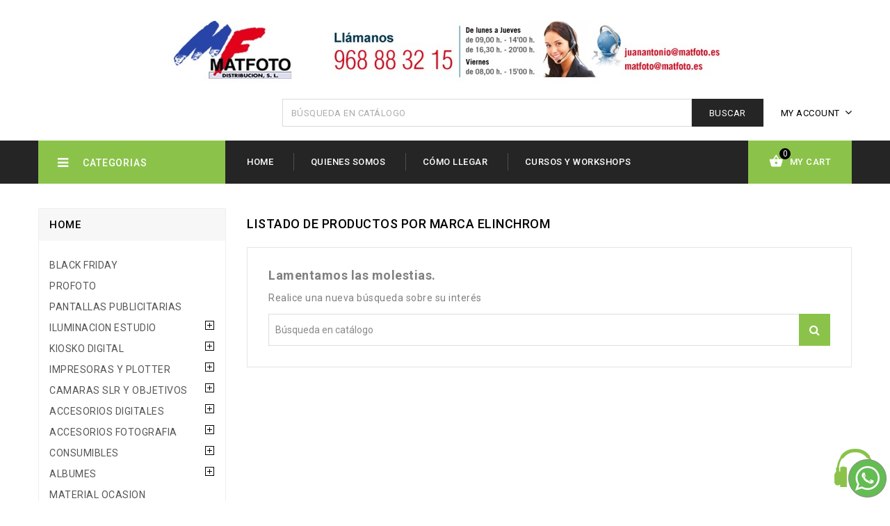

--- FILE ---
content_type: text/html; charset=utf-8
request_url: https://www.matfoto.es/marca/elinchrom
body_size: 11122
content:
<!doctype html>
<html lang="es">

  <head>
    
      
<meta charset="utf-8">


<meta http-equiv="x-ua-compatible" content="ie=edge">



  <title>ELINCHROM</title>
  <meta name="description" content="">
  <meta name="keywords" content="">
      
                  <link rel="alternate" href="https://www.matfoto.es/marca/elinchrom" hreflang="es">
        



<meta name="viewport" content="width=device-width, initial-scale=1">



<link rel="icon" type="image/vnd.microsoft.icon" href="/img/favicon.ico?1548882606">
<link rel="shortcut icon" type="image/x-icon" href="/img/favicon.ico?1548882606">


<!-- Codezeel added -->
<link href="//fonts.googleapis.com/css?family=Roboto:300,400,500,700,900" rel="stylesheet">


    <link rel="stylesheet" href="https://www.matfoto.es/themes/eDevice/assets/cache/theme-98e59971.css" type="text/css" media="all">




  

  <script type="text/javascript">
        var prestashop = {"cart":{"products":[],"totals":{"total":{"type":"total","label":"Total","amount":0,"value":"0,00\u00a0\u20ac"},"total_including_tax":{"type":"total","label":"Total (impuestos incl.)","amount":0,"value":"0,00\u00a0\u20ac"},"total_excluding_tax":{"type":"total","label":"Total (impuestos excl.)","amount":0,"value":"0,00\u00a0\u20ac"}},"subtotals":{"products":{"type":"products","label":"Subtotal","amount":0,"value":"0,00\u00a0\u20ac"},"discounts":null,"shipping":{"type":"shipping","label":"Transporte","amount":0,"value":"Gratis"},"tax":{"type":"tax","label":"Impuestos incluidos","amount":0,"value":"0,00\u00a0\u20ac"}},"products_count":0,"summary_string":"0 art\u00edculos","vouchers":{"allowed":1,"added":[]},"discounts":[],"minimalPurchase":0,"minimalPurchaseRequired":""},"currency":{"name":"euro","iso_code":"EUR","iso_code_num":"978","sign":"\u20ac"},"customer":{"lastname":null,"firstname":null,"email":null,"birthday":null,"newsletter":null,"newsletter_date_add":null,"optin":null,"website":null,"company":null,"siret":null,"ape":null,"is_logged":false,"gender":{"type":null,"name":null},"addresses":[]},"language":{"name":"Espa\u00f1ol (Spanish)","iso_code":"es","locale":"es-ES","language_code":"es","is_rtl":"0","date_format_lite":"d\/m\/Y","date_format_full":"d\/m\/Y H:i:s","id":1},"page":{"title":"","canonical":null,"meta":{"title":"ELINCHROM","description":"","keywords":"","robots":"index"},"page_name":"manufacturer","body_classes":{"lang-es":true,"lang-rtl":false,"country-ES":true,"currency-EUR":true,"layout-left-column":true,"page-manufacturer":true,"tax-display-enabled":true},"admin_notifications":[]},"shop":{"name":"Matfoto distribucion sl","logo":"\/img\/matfoto-distribucion-sl-logo-1548882606.jpg","stores_icon":"\/img\/logo_stores.png","favicon":"\/img\/favicon.ico"},"urls":{"base_url":"https:\/\/www.matfoto.es\/","current_url":"https:\/\/www.matfoto.es\/marca\/elinchrom","shop_domain_url":"https:\/\/www.matfoto.es","img_ps_url":"https:\/\/www.matfoto.es\/img\/","img_cat_url":"https:\/\/www.matfoto.es\/img\/c\/","img_lang_url":"https:\/\/www.matfoto.es\/img\/l\/","img_prod_url":"https:\/\/www.matfoto.es\/img\/p\/","img_manu_url":"https:\/\/www.matfoto.es\/img\/m\/","img_sup_url":"https:\/\/www.matfoto.es\/img\/su\/","img_ship_url":"https:\/\/www.matfoto.es\/img\/s\/","img_store_url":"https:\/\/www.matfoto.es\/img\/st\/","img_col_url":"https:\/\/www.matfoto.es\/img\/co\/","img_url":"https:\/\/www.matfoto.es\/themes\/eDevice\/assets\/img\/","css_url":"https:\/\/www.matfoto.es\/themes\/eDevice\/assets\/css\/","js_url":"https:\/\/www.matfoto.es\/themes\/eDevice\/assets\/js\/","pic_url":"https:\/\/www.matfoto.es\/upload\/","pages":{"address":"https:\/\/www.matfoto.es\/direccion","addresses":"https:\/\/www.matfoto.es\/direcciones","authentication":"https:\/\/www.matfoto.es\/iniciar-sesion","cart":"https:\/\/www.matfoto.es\/carrito","category":"https:\/\/www.matfoto.es\/index.php?controller=category","cms":"https:\/\/www.matfoto.es\/index.php?controller=cms","contact":"https:\/\/www.matfoto.es\/contactenos","discount":"https:\/\/www.matfoto.es\/descuento","guest_tracking":"https:\/\/www.matfoto.es\/seguimiento-pedido-invitado","history":"https:\/\/www.matfoto.es\/historial-compra","identity":"https:\/\/www.matfoto.es\/datos-personales","index":"https:\/\/www.matfoto.es\/","my_account":"https:\/\/www.matfoto.es\/mi-cuenta","order_confirmation":"https:\/\/www.matfoto.es\/confirmacion-pedido","order_detail":"https:\/\/www.matfoto.es\/index.php?controller=order-detail","order_follow":"https:\/\/www.matfoto.es\/seguimiento-pedido","order":"https:\/\/www.matfoto.es\/pedido","order_return":"https:\/\/www.matfoto.es\/index.php?controller=order-return","order_slip":"https:\/\/www.matfoto.es\/facturas-abono","pagenotfound":"https:\/\/www.matfoto.es\/pagina-no-encontrada","password":"https:\/\/www.matfoto.es\/recuperar-contrase\u00f1a","pdf_invoice":"https:\/\/www.matfoto.es\/index.php?controller=pdf-invoice","pdf_order_return":"https:\/\/www.matfoto.es\/index.php?controller=pdf-order-return","pdf_order_slip":"https:\/\/www.matfoto.es\/index.php?controller=pdf-order-slip","prices_drop":"https:\/\/www.matfoto.es\/productos-rebajados","product":"https:\/\/www.matfoto.es\/index.php?controller=product","search":"https:\/\/www.matfoto.es\/busqueda","sitemap":"https:\/\/www.matfoto.es\/mapa del sitio","stores":"https:\/\/www.matfoto.es\/tiendas","supplier":"https:\/\/www.matfoto.es\/proveedor","register":"https:\/\/www.matfoto.es\/iniciar-sesion?create_account=1","order_login":"https:\/\/www.matfoto.es\/pedido?login=1"},"alternative_langs":{"es":"https:\/\/www.matfoto.es\/marca\/elinchrom"},"theme_assets":"\/themes\/eDevice\/assets\/","actions":{"logout":"https:\/\/www.matfoto.es\/?mylogout="},"no_picture_image":{"bySize":{"cart_default":{"url":"https:\/\/www.matfoto.es\/img\/p\/es-default-cart_default.jpg","width":85,"height":150},"small_default":{"url":"https:\/\/www.matfoto.es\/img\/p\/es-default-small_default.jpg","width":85,"height":150},"home_default":{"url":"https:\/\/www.matfoto.es\/img\/p\/es-default-home_default.jpg","width":267,"height":250},"medium_default":{"url":"https:\/\/www.matfoto.es\/img\/p\/es-default-medium_default.jpg","width":468,"height":439},"large_default":{"url":"https:\/\/www.matfoto.es\/img\/p\/es-default-large_default.jpg","width":800,"height":750}},"small":{"url":"https:\/\/www.matfoto.es\/img\/p\/es-default-cart_default.jpg","width":85,"height":150},"medium":{"url":"https:\/\/www.matfoto.es\/img\/p\/es-default-home_default.jpg","width":267,"height":250},"large":{"url":"https:\/\/www.matfoto.es\/img\/p\/es-default-large_default.jpg","width":800,"height":750},"legend":""}},"configuration":{"display_taxes_label":true,"is_catalog":false,"show_prices":true,"opt_in":{"partner":true},"quantity_discount":{"type":"discount","label":"Descuento"},"voucher_enabled":1,"return_enabled":1},"field_required":[],"breadcrumb":{"links":[{"title":"Inicio","url":"https:\/\/www.matfoto.es\/"}],"count":1},"link":{"protocol_link":"https:\/\/","protocol_content":"https:\/\/"},"time":1769420330,"static_token":"aee5357a0996fad5fa26f9cd59152fcd","token":"5de3067b83040a8b1304dafd0fc751f9"};
        var psemailsubscription_subscription = "https:\/\/www.matfoto.es\/module\/ps_emailsubscription\/subscription";
        var psr_icon_color = "#F19D76";
      </script>



  
<script type="text/javascript">
	(window.gaDevIds=window.gaDevIds||[]).push('d6YPbH');
	(function(i,s,o,g,r,a,m){i['GoogleAnalyticsObject']=r;i[r]=i[r]||function(){
	(i[r].q=i[r].q||[]).push(arguments)},i[r].l=1*new Date();a=s.createElement(o),
	m=s.getElementsByTagName(o)[0];a.async=1;a.src=g;m.parentNode.insertBefore(a,m)
	})(window,document,'script','https://www.google-analytics.com/analytics.js','ga');

            ga('create', 'UA-136805389-20', 'auto');
                    ga('set', 'anonymizeIp', true);
                ga('send', 'pageview');
    
    ga('require', 'ec');
</script>






    
  </head>

  <body id="manufacturer" class="lang-es country-es currency-eur layout-left-column page-manufacturer tax-display-enabled">

    
    	
    

    <main id="page">
      
              

      <header id="header">
        
          
  <div class="header-banner">
    
  </div>



<nav class="header-nav">
	<div class="container">
        
					<div class="left-nav">
				
			</div>
			
			<div class="right-nav">
				
			</div>
				
		        
	</div>
</nav>



	<div class="header-top">
		<div class="container">
			<div class="header_logo">
				<a href="https://www.matfoto.es/">
				<img class="logo img-responsive" src="/img/matfoto-distribucion-sl-logo-1548882606.jpg" alt="Matfoto distribucion sl">
				</a>
			</div>
			<div class="header-top-right">
				  <div class="user-info dropdown js-dropdown">
  	<span class="user-info-title expand-more _gray-darker" data-toggle="dropdown"><span class="account_text">My Account</span></span>
    <ul class="dropdown-menu">
	      <li>
	  <a
        class="dropdown-item"
		href="https://www.matfoto.es/mi-cuenta"
        title="Acceda a su cuenta de cliente"
        rel="nofollow"
      >
        <span>Iniciar sesión</span>
      </a>
	  </li>
    	</ul>
  </div><!-- Block search module TOP -->
<div id="search_widget" class="col-lg-4 col-md-5 col-sm-12 search-widget" data-search-controller-url="//www.matfoto.es/busqueda">
	<span class="search_button"></span>
	<div class="search_toggle">
		<form method="get" action="//www.matfoto.es/busqueda">
			<input type="hidden" name="controller" value="search">
			<input type="text" name="s" value="" placeholder="Búsqueda en catálogo">
			<button type="submit">Buscar</button>
		</form>
	</div>
</div>
<!-- /Block search module TOP -->

			</div>					
		</div>
		
		
	</div>	
	<div class="header-top-inner">
		<div class="container">	
			
				<div id="desktop_cart">
  <div class="blockcart cart-preview inactive" data-refresh-url="//www.matfoto.es/module/ps_shoppingcart/ajax">
    <div class="header blockcart-header dropdown js-dropdown">
		 
		<a class="shopping-cart" rel="nofollow" href="//www.matfoto.es/carrito?action=show" >
			<span class="hidden-sm-down">My Cart</span>
			<span class="cart-products-count">0</span>
		</a>
		 
		
	      </div>
  </div>
</div>


<div class="menu-wrapper">
	<div class="text-xs-left mobile hidden-lg-up mobile-menu">
		<div class="menu-icon">
			<div class="cat-title">Menu</div>		  
		</div>
		
		<div id="mobile_top_menu_wrapper" class="row hidden-lg-up">
			<div class="mobile-menu-inner">
				<div class="menu-icon">
					<div class="cat-title">Menu</div>		  
				</div>
				<div class="js-top-menu mobile" id="_mobile_main_menu"></div>
				<div class="js-top-menu mobile" id="_mobile_top_menu"></div>
			</div>
		</div>
	</div>
	
	 
	<div class="menu horizontal-menu col-lg-12 js-top-menu position-static hidden-md-down" id="_desktop_main_menu">
		
          <ul class="top-menu  container" id="top-menu" data-depth="0">
                    <li class="link " id="lnk-home">
                          <a
                class="dropdown-item"
                href="http://www.matfoto.es/" data-depth="0"
                              >
                                Home
              </a>
                          </li>
                    <li class="cms-page " id="cms-page-4">
                          <a
                class="dropdown-item"
                href="https://www.matfoto.es/contenido/sobre-nosotros" data-depth="0"
                              >
                                Quienes somos
              </a>
                          </li>
                    <li class="link " id="lnk-como-llegar">
                          <a
                class="dropdown-item"
                href="https://www.google.es/maps?hl=es&amp;gbv=2&amp;ie=UTF-8&amp;q=matfoto&amp;fb=1&amp;gl=es&amp;hq=matfoto&amp;cid=13471294404284794078&amp;ei=86pOU579FoOkPfrqgaAL" data-depth="0"
                 target="_blank"               >
                                Cómo llegar
              </a>
                          </li>
                    <li class="category " id="category-214">
                          <a
                class="dropdown-item"
                href="https://www.matfoto.es/cursos-y-workshops" data-depth="0"
                              >
                                CURSOS Y WORKSHOPS 
              </a>
                          </li>
              </ul>
    
	</div>
</div>

<div class="menu vertical-menu js-top-menu position-static hidden-md-down">
    <div id="czverticalmenublock" class="block verticalmenu-block ">		
		<h4 class="expand-more title h3 block_title" data-toggle="dropdown" aria-haspopup="true" aria-expanded="false" id="verticalmenu-dropdown">
			categorias
			<span class="dropdown-arrow"></span>
		</h4>
		<div class="block_content verticalmenu_block dropdown-menu" aria-labelledby="verticalmenu-dropdown" id="_desktop_top_menu">
			
  <ul class="top-menu" id="top-menu" data-depth="0"><li class="category menu_icon0" id="czcategory-201"><a href="https://www.matfoto.es/profoto" class="dropdown-item" data-depth="0" >PROFOTO</a></li><li class="category menu_icon1" id="czcategory-129"><a href="https://www.matfoto.es/kiosko-digital" class="dropdown-item" data-depth="0" >			  <span class="pull-xs-right hidden-lg-up"><span data-target="#top_sub_menu_4893" data-toggle="collapse" class="navbar-toggler collapse-icons"><i class="fa-icon add">&nbsp;</i><i class="fa-icon remove">&nbsp;</i></span></span> <span class="pull-xs-right sub-menu-arrow"></span>KIOSKO DIGITAL</a>			  <div  class="popover sub-menu js-sub-menu collapse   moreColumn" id="top_sub_menu_4893">
  <ul class="top-menu"  data-depth="1"><li class="category " id="czcategory-131"><a href="https://www.matfoto.es/smartkiosk" class="dropdown-item dropdown-submenu" data-depth="1" >smartkiosk</a></li><li class="category " id="czcategory-132"><a href="https://www.matfoto.es/kiosk" class="dropdown-item dropdown-submenu" data-depth="1" >Kiosk</a></li><li class="category " id="czcategory-161"><a href="https://www.matfoto.es/accesorios-kiosko" class="dropdown-item dropdown-submenu" data-depth="1" >Accesorios kiosko</a></li><li class="category " id="czcategory-162"><a href="https://www.matfoto.es/consumible-kiosko" class="dropdown-item dropdown-submenu" data-depth="1" >Consumible kiosko</a></li></ul><div class="menu-images-container"></div></div></li><li class="category menu_icon2" id="czcategory-125"><a href="https://www.matfoto.es/impresoras-y-plotter" class="dropdown-item" data-depth="0" >			  <span class="pull-xs-right hidden-lg-up"><span data-target="#top_sub_menu_60846" data-toggle="collapse" class="navbar-toggler collapse-icons"><i class="fa-icon add">&nbsp;</i><i class="fa-icon remove">&nbsp;</i></span></span> <span class="pull-xs-right sub-menu-arrow"></span>IMPRESORAS Y PLOTTER</a>			  <div  class="popover sub-menu js-sub-menu collapse   moreColumn" id="top_sub_menu_60846">
  <ul class="top-menu"  data-depth="1"><li class="category " id="czcategory-126"><a href="https://www.matfoto.es/consumible-impresoras" class="dropdown-item dropdown-submenu" data-depth="1" >CONSUMIBLE IMPRESORAS</a></li><li class="category " id="czcategory-127"><a href="https://www.matfoto.es/impresoras-sublimacion" class="dropdown-item dropdown-submenu" data-depth="1" >IMPRESORAS SUBLIMACION</a></li><li class="category " id="czcategory-128"><a href="https://www.matfoto.es/plotter" class="dropdown-item dropdown-submenu" data-depth="1" >PLOTTER</a></li><li class="category " id="czcategory-172"><a href="https://www.matfoto.es/consumible-plotter" class="dropdown-item dropdown-submenu" data-depth="1" >			  <span class="pull-xs-right hidden-lg-up"><span data-target="#top_sub_menu_2368" data-toggle="collapse" class="navbar-toggler collapse-icons"><i class="fa-icon add">&nbsp;</i><i class="fa-icon remove">&nbsp;</i></span></span>CONSUMIBLE PLOTTER</a>			  <div  class="collapse" id="top_sub_menu_2368">
  <ul class="top-menu"  data-depth="2"><li class="category " id="czcategory-187"><a href="https://www.matfoto.es/tinta-plotter" class="dropdown-item" data-depth="2" >TINTA PLOTTER</a></li></ul><div class="menu-images-container"></div></div></li><li class="category " id="czcategory-208"><a href="https://www.matfoto.es/consumible-drylab" class="dropdown-item dropdown-submenu" data-depth="1" >CONSUMIBLE DRYLAB </a></li></ul><div class="menu-images-container"></div></div></li><li class="category menu_icon3" id="czcategory-105"><a href="https://www.matfoto.es/iluminacion-estudio" class="dropdown-item" data-depth="0" >			  <span class="pull-xs-right hidden-lg-up"><span data-target="#top_sub_menu_59364" data-toggle="collapse" class="navbar-toggler collapse-icons"><i class="fa-icon add">&nbsp;</i><i class="fa-icon remove">&nbsp;</i></span></span> <span class="pull-xs-right sub-menu-arrow"></span>ILUMINACION ESTUDIO</a>			  <div  class="popover sub-menu js-sub-menu collapse   moreColumn" id="top_sub_menu_59364">
  <ul class="top-menu"  data-depth="1"><li class="category " id="czcategory-106"><a href="https://www.matfoto.es/accesorios-estudio" class="dropdown-item dropdown-submenu" data-depth="1" >			  <span class="pull-xs-right hidden-lg-up"><span data-target="#top_sub_menu_99790" data-toggle="collapse" class="navbar-toggler collapse-icons"><i class="fa-icon add">&nbsp;</i><i class="fa-icon remove">&nbsp;</i></span></span>Accesorios Estudio</a>			  <div  class="collapse" id="top_sub_menu_99790">
  <ul class="top-menu"  data-depth="2"><li class="category " id="czcategory-107"><a href="https://www.matfoto.es/fondos-estudio" class="dropdown-item" data-depth="2" >Fondos Estudio</a></li><li class="category " id="czcategory-108"><a href="https://www.matfoto.es/fotometros" class="dropdown-item" data-depth="2" >Fotometros</a></li><li class="category " id="czcategory-116"><a href="https://www.matfoto.es/disparadores" class="dropdown-item" data-depth="2" >Disparadores</a></li><li class="category " id="czcategory-117"><a href="https://www.matfoto.es/generador" class="dropdown-item" data-depth="2" >Generador</a></li><li class="category " id="czcategory-118"><a href="https://www.matfoto.es/lamparassoportes" class="dropdown-item" data-depth="2" >Lamparas/Soportes</a></li><li class="category " id="czcategory-119"><a href="https://www.matfoto.es/pies-y-jirafas-estudio" class="dropdown-item" data-depth="2" >Pies y Jirafas Estudio</a></li><li class="category " id="czcategory-120"><a href="https://www.matfoto.es/reflectores" class="dropdown-item" data-depth="2" >Reflectores</a></li><li class="category " id="czcategory-121"><a href="https://www.matfoto.es/reflectores-y-conos" class="dropdown-item" data-depth="2" >Reflectores y Conos</a></li><li class="category " id="czcategory-122"><a href="https://www.matfoto.es/soportes-fotograficos" class="dropdown-item" data-depth="2" >Soportes Fotográficos</a></li><li class="category " id="czcategory-123"><a href="https://www.matfoto.es/ventanas-de-luz" class="dropdown-item" data-depth="2" >Ventanas de luz</a></li><li class="category " id="czcategory-124"><a href="https://www.matfoto.es/ventilador-turbo" class="dropdown-item" data-depth="2" >Ventilador turbo</a></li><li class="category " id="czcategory-174"><a href="https://www.matfoto.es/atrezzo-estudio" class="dropdown-item" data-depth="2" >atrezzo estudio</a></li></ul><div class="menu-images-container"></div></div></li><li class="category " id="czcategory-111"><a href="https://www.matfoto.es/iluminacion-autonoma" class="dropdown-item dropdown-submenu" data-depth="1" >Iluminación autónoma</a></li><li class="category " id="czcategory-112"><a href="https://www.matfoto.es/luz-continua" class="dropdown-item dropdown-submenu" data-depth="1" >Luz Continua</a></li><li class="category " id="czcategory-159"><a href="https://www.matfoto.es/flash-estudio" class="dropdown-item dropdown-submenu" data-depth="1" >			  <span class="pull-xs-right hidden-lg-up"><span data-target="#top_sub_menu_9312" data-toggle="collapse" class="navbar-toggler collapse-icons"><i class="fa-icon add">&nbsp;</i><i class="fa-icon remove">&nbsp;</i></span></span>Flash Estudio</a>			  <div  class="collapse" id="top_sub_menu_9312">
  <ul class="top-menu"  data-depth="2"><li class="category " id="czcategory-110"><a href="https://www.matfoto.es/elinchrom" class="dropdown-item" data-depth="2" >Elinchrom</a></li><li class="category " id="czcategory-114"><a href="https://www.matfoto.es/visico" class="dropdown-item" data-depth="2" >VISICO</a></li><li class="category " id="czcategory-200"><a href="https://www.matfoto.es/flash-estudio-profoto" class="dropdown-item" data-depth="2" >PROFOTO</a></li><li class="category " id="czcategory-211"><a href="https://www.matfoto.es/godox-flash" class="dropdown-item" data-depth="2" >GODOX FLASH</a></li><li class="category " id="czcategory-216"><a href="https://www.matfoto.es/westcott" class="dropdown-item" data-depth="2" >WESTCOTT</a></li></ul><div class="menu-images-container"></div></div></li></ul><div class="menu-images-container"></div></div></li><li class="category menu_icon4" id="czcategory-83"><a href="https://www.matfoto.es/camaras-slr-y-objetivos" class="dropdown-item" data-depth="0" >			  <span class="pull-xs-right hidden-lg-up"><span data-target="#top_sub_menu_15086" data-toggle="collapse" class="navbar-toggler collapse-icons"><i class="fa-icon add">&nbsp;</i><i class="fa-icon remove">&nbsp;</i></span></span> <span class="pull-xs-right sub-menu-arrow"></span>CAMARAS SLR Y OBJETIVOS</a>			  <div  class="popover sub-menu js-sub-menu collapse   moreColumn" id="top_sub_menu_15086">
  <ul class="top-menu"  data-depth="1"><li class="category " id="czcategory-202"><a href="https://www.matfoto.es/sony" class="dropdown-item dropdown-submenu" data-depth="1" >Sony</a></li><li class="category " id="czcategory-210"><a href="https://www.matfoto.es/olympus" class="dropdown-item dropdown-submenu" data-depth="1" >OLYMPUS</a></li><li class="category " id="czcategory-86"><a href="https://www.matfoto.es/canon" class="dropdown-item dropdown-submenu" data-depth="1" >Canon</a></li><li class="category " id="czcategory-87"><a href="https://www.matfoto.es/nikon" class="dropdown-item dropdown-submenu" data-depth="1" >Nikon</a></li><li class="category " id="czcategory-176"><a href="https://www.matfoto.es/objetivos" class="dropdown-item dropdown-submenu" data-depth="1" >			  <span class="pull-xs-right hidden-lg-up"><span data-target="#top_sub_menu_86972" data-toggle="collapse" class="navbar-toggler collapse-icons"><i class="fa-icon add">&nbsp;</i><i class="fa-icon remove">&nbsp;</i></span></span>Objetivos</a>			  <div  class="collapse" id="top_sub_menu_86972">
  <ul class="top-menu"  data-depth="2"><li class="category " id="czcategory-177"><a href="https://www.matfoto.es/objetivos-canon" class="dropdown-item" data-depth="2" >CANON</a></li><li class="category " id="czcategory-178"><a href="https://www.matfoto.es/objetivos-sigma" class="dropdown-item" data-depth="2" >SIGMA</a></li><li class="category " id="czcategory-180"><a href="https://www.matfoto.es/objetivos-tamron" class="dropdown-item" data-depth="2" >TAMRON</a></li><li class="category " id="czcategory-181"><a href="https://www.matfoto.es/objetivos-nikon" class="dropdown-item" data-depth="2" >NIKON</a></li><li class="category " id="czcategory-183"><a href="https://www.matfoto.es/filtros-y-accesorios" class="dropdown-item" data-depth="2" >FILTROS Y ACCESORIOS</a></li></ul><div class="menu-images-container"></div></div></li><li class="category " id="czcategory-97"><a href="https://www.matfoto.es/flash" class="dropdown-item dropdown-submenu" data-depth="1" >			  <span class="pull-xs-right hidden-lg-up"><span data-target="#top_sub_menu_65432" data-toggle="collapse" class="navbar-toggler collapse-icons"><i class="fa-icon add">&nbsp;</i><i class="fa-icon remove">&nbsp;</i></span></span>Flash</a>			  <div  class="collapse" id="top_sub_menu_65432">
  <ul class="top-menu"  data-depth="2"><li class="category " id="czcategory-98"><a href="https://www.matfoto.es/accesorios-flash" class="dropdown-item" data-depth="2" >Accesorios Flash</a></li><li class="category " id="czcategory-100"><a href="https://www.matfoto.es/canon" class="dropdown-item" data-depth="2" >Canon</a></li><li class="category " id="czcategory-199"><a href="https://www.matfoto.es/flash-profoto" class="dropdown-item" data-depth="2" >PROFOTO</a></li><li class="category " id="czcategory-184"><a href="https://www.matfoto.es/godox" class="dropdown-item" data-depth="2" >Godox</a></li><li class="category " id="czcategory-102"><a href="https://www.matfoto.es/nikon" class="dropdown-item" data-depth="2" >Nikon</a></li><li class="category " id="czcategory-217"><a href="https://www.matfoto.es/westcott" class="dropdown-item" data-depth="2" >WESTCOTT</a></li></ul><div class="menu-images-container"></div></div></li><li class="category " id="czcategory-84"><a href="https://www.matfoto.es/accesorios-camaras" class="dropdown-item dropdown-submenu" data-depth="1" >Accesorios cámaras</a></li></ul><div class="menu-images-container"></div></div></li><li class="category menu_icon5" id="czcategory-55"><a href="https://www.matfoto.es/accesorios-digitales" class="dropdown-item" data-depth="0" >			  <span class="pull-xs-right hidden-lg-up"><span data-target="#top_sub_menu_92709" data-toggle="collapse" class="navbar-toggler collapse-icons"><i class="fa-icon add">&nbsp;</i><i class="fa-icon remove">&nbsp;</i></span></span> <span class="pull-xs-right sub-menu-arrow"></span>ACCESORIOS DIGITALES</a>			  <div  class="popover sub-menu js-sub-menu collapse   moreColumn" id="top_sub_menu_92709">
  <ul class="top-menu"  data-depth="1"><li class="category " id="czcategory-57"><a href="https://www.matfoto.es/calibradores-de-monitor" class="dropdown-item dropdown-submenu" data-depth="1" >Calibradores de monitor</a></li><li class="category " id="czcategory-58"><a href="https://www.matfoto.es/energia" class="dropdown-item dropdown-submenu" data-depth="1" >Energía</a></li><li class="category " id="czcategory-60"><a href="https://www.matfoto.es/limpieza-de-sensor" class="dropdown-item dropdown-submenu" data-depth="1" >Limpieza de sensor</a></li><li class="category " id="czcategory-61"><a href="https://www.matfoto.es/monitores" class="dropdown-item dropdown-submenu" data-depth="1" >Monitores</a></li><li class="category " id="czcategory-63"><a href="https://www.matfoto.es/tabletas-graficas" class="dropdown-item dropdown-submenu" data-depth="1" >Tabletas Gráficas</a></li><li class="category " id="czcategory-64"><a href="https://www.matfoto.es/tarjetas-de-memoria-y-disco-duro" class="dropdown-item dropdown-submenu" data-depth="1" >Tarjetas de memoria y disco duro</a></li><li class="category " id="czcategory-215"><a href="https://www.matfoto.es/software-fotografia" class="dropdown-item dropdown-submenu" data-depth="1" >SOFTWARE FOTOGRAFIA </a></li></ul><div class="menu-images-container"></div></div></li><li class="category menu_icon6" id="czcategory-59"><a href="https://www.matfoto.es/accesorios-fotografia" class="dropdown-item" data-depth="0" >			  <span class="pull-xs-right hidden-lg-up"><span data-target="#top_sub_menu_18234" data-toggle="collapse" class="navbar-toggler collapse-icons"><i class="fa-icon add">&nbsp;</i><i class="fa-icon remove">&nbsp;</i></span></span> <span class="pull-xs-right sub-menu-arrow"></span>ACCESORIOS FOTOGRAFIA</a>			  <div  class="popover sub-menu js-sub-menu collapse   moreColumn" id="top_sub_menu_18234">
  <ul class="top-menu"  data-depth="1"><li class="category " id="czcategory-67"><a href="https://www.matfoto.es/bolsas-y-maletas" class="dropdown-item dropdown-submenu" data-depth="1" >Bolsas y maletas</a></li><li class="category " id="czcategory-68"><a href="https://www.matfoto.es/cizallas-y-laminadoras-hendidora" class="dropdown-item dropdown-submenu" data-depth="1" >Cizallas y laminadoras-hendidora</a></li><li class="category " id="czcategory-70"><a href="https://www.matfoto.es/tripodes-y-rotulas" class="dropdown-item dropdown-submenu" data-depth="1" >			  <span class="pull-xs-right hidden-lg-up"><span data-target="#top_sub_menu_35808" data-toggle="collapse" class="navbar-toggler collapse-icons"><i class="fa-icon add">&nbsp;</i><i class="fa-icon remove">&nbsp;</i></span></span>Trípodes y Rótulas</a>			  <div  class="collapse" id="top_sub_menu_35808">
  <ul class="top-menu"  data-depth="2"><li class="category " id="czcategory-73"><a href="https://www.matfoto.es/tripode" class="dropdown-item" data-depth="2" >Trípode</a></li></ul><div class="menu-images-container"></div></div></li></ul><div class="menu-images-container"></div></div></li><li class="category menu_icon7" id="czcategory-74"><a href="https://www.matfoto.es/albumes" class="dropdown-item" data-depth="0" >			  <span class="pull-xs-right hidden-lg-up"><span data-target="#top_sub_menu_40981" data-toggle="collapse" class="navbar-toggler collapse-icons"><i class="fa-icon add">&nbsp;</i><i class="fa-icon remove">&nbsp;</i></span></span> <span class="pull-xs-right sub-menu-arrow"></span>ALBUMES</a>			  <div  class="popover sub-menu js-sub-menu collapse   moreColumn" id="top_sub_menu_40981">
  <ul class="top-menu"  data-depth="1"><li class="category " id="czcategory-75"><a href="https://www.matfoto.es/album-varios" class="dropdown-item dropdown-submenu" data-depth="1" >Album varios</a></li><li class="category " id="czcategory-76"><a href="https://www.matfoto.es/comunion-e-infantil" class="dropdown-item dropdown-submenu" data-depth="1" >Comunión e infantil</a></li><li class="category " id="czcategory-77"><a href="https://www.matfoto.es/digital" class="dropdown-item dropdown-submenu" data-depth="1" >			  <span class="pull-xs-right hidden-lg-up"><span data-target="#top_sub_menu_30059" data-toggle="collapse" class="navbar-toggler collapse-icons"><i class="fa-icon add">&nbsp;</i><i class="fa-icon remove">&nbsp;</i></span></span>Digital</a>			  <div  class="collapse" id="top_sub_menu_30059">
  <ul class="top-menu"  data-depth="2"><li class="category " id="czcategory-80"><a href="https://www.matfoto.es/materiales-para-album" class="dropdown-item" data-depth="2" >Materiales para álbum</a></li></ul><div class="menu-images-container"></div></div></li><li class="category " id="czcategory-175"><a href="https://www.matfoto.es/complementos-profesional" class="dropdown-item dropdown-submenu" data-depth="1" >			  <span class="pull-xs-right hidden-lg-up"><span data-target="#top_sub_menu_32875" data-toggle="collapse" class="navbar-toggler collapse-icons"><i class="fa-icon add">&nbsp;</i><i class="fa-icon remove">&nbsp;</i></span></span>complementos profesional</a>			  <div  class="collapse" id="top_sub_menu_32875">
  <ul class="top-menu"  data-depth="2"><li class="category " id="czcategory-137"><a href="https://www.matfoto.es/complementos-profesional" class="dropdown-item" data-depth="2" >Complementos Profesional</a></li><li class="category " id="czcategory-212"><a href="https://www.matfoto.es/one-photo-personalizado" class="dropdown-item" data-depth="2" >one photo personalizado</a></li></ul><div class="menu-images-container"></div></div></li></ul><div class="menu-images-container"></div></div></li><li class="category menu_icon8" id="czcategory-89"><a href="https://www.matfoto.es/consumibles" class="dropdown-item" data-depth="0" >			  <span class="pull-xs-right hidden-lg-up"><span data-target="#top_sub_menu_57859" data-toggle="collapse" class="navbar-toggler collapse-icons"><i class="fa-icon add">&nbsp;</i><i class="fa-icon remove">&nbsp;</i></span></span> <span class="pull-xs-right sub-menu-arrow"></span>CONSUMIBLES</a>			  <div  class="popover sub-menu js-sub-menu collapse   moreColumn" id="top_sub_menu_57859">
  <ul class="top-menu"  data-depth="1"><li class="category " id="czcategory-90"><a href="https://www.matfoto.es/carretes-y-camaras-1-uso" class="dropdown-item dropdown-submenu" data-depth="1" >carretes y Camaras 1 uso</a></li><li class="category " id="czcategory-91"><a href="https://www.matfoto.es/cartonaje" class="dropdown-item dropdown-submenu" data-depth="1" >Cartonaje</a></li><li class="category " id="czcategory-93"><a href="https://www.matfoto.es/cinta-adhesiva" class="dropdown-item dropdown-submenu" data-depth="1" >Cinta Adhesiva</a></li><li class="category " id="czcategory-95"><a href="https://www.matfoto.es/foam-y-textura" class="dropdown-item dropdown-submenu" data-depth="1" >Foam y Textura</a></li><li class="category " id="czcategory-96"><a href="https://www.matfoto.es/pilas" class="dropdown-item dropdown-submenu" data-depth="1" >Pilas</a></li></ul><div class="menu-images-container"></div></div></li><li class="category menu_icon9" id="czcategory-209"><a href="https://www.matfoto.es/black-friday" class="dropdown-item" data-depth="0" >BLACK FRIDAY</a></li><li class="category menu_icon10" id="czcategory-173"><a href="https://www.matfoto.es/material-ocasion" class="dropdown-item" data-depth="0" >MATERIAL OCASION</a></li><li class="category menu_icon11" id="czcategory-133"><a href="https://www.matfoto.es/portafotos" class="dropdown-item" data-depth="0" >			  <span class="pull-xs-right hidden-lg-up"><span data-target="#top_sub_menu_2704" data-toggle="collapse" class="navbar-toggler collapse-icons"><i class="fa-icon add">&nbsp;</i><i class="fa-icon remove">&nbsp;</i></span></span> <span class="pull-xs-right sub-menu-arrow"></span>PORTAFOTOS</a>			  <div  class="popover sub-menu js-sub-menu collapse   moreColumn" id="top_sub_menu_2704">
  <ul class="top-menu"  data-depth="1"><li class="category " id="czcategory-139"><a href="https://www.matfoto.es/multiples" class="dropdown-item dropdown-submenu" data-depth="1" >Multiples</a></li><li class="category " id="czcategory-134"><a href="https://www.matfoto.es/adhesivos" class="dropdown-item dropdown-submenu" data-depth="1" >Adhesivos</a></li><li class="category " id="czcategory-135"><a href="https://www.matfoto.es/comunion" class="dropdown-item dropdown-submenu" data-depth="1" >Comunión</a></li><li class="category " id="czcategory-136"><a href="https://www.matfoto.es/infantiles" class="dropdown-item dropdown-submenu" data-depth="1" >Infantiles</a></li><li class="category " id="czcategory-138"><a href="https://www.matfoto.es/metal" class="dropdown-item dropdown-submenu" data-depth="1" >Metal</a></li><li class="category " id="czcategory-140"><a href="https://www.matfoto.es/placas" class="dropdown-item dropdown-submenu" data-depth="1" >Placas</a></li><li class="category " id="czcategory-141"><a href="https://www.matfoto.es/plateados" class="dropdown-item dropdown-submenu" data-depth="1" >Plateados</a></li><li class="category " id="czcategory-142"><a href="https://www.matfoto.es/recordatorios-comunion-e-infantil" class="dropdown-item dropdown-submenu" data-depth="1" >Recordatorios comunión e infantil</a></li><li class="category " id="czcategory-182"><a href="https://www.matfoto.es/madera" class="dropdown-item dropdown-submenu" data-depth="1" >Madera</a></li></ul><div class="menu-images-container"></div></div></li><li class="category menu_icon12" id="czcategory-218"><a href="https://www.matfoto.es/pantallas-publicitarias" class="dropdown-item" data-depth="0" >PANTALLAS PUBLICITARIAS</a></li></ul>
		</div>
	</div>
</div>

			</div>
		</div>

        
      </header>

      
        
<aside id="notifications">
  <div class="container">
    
    
    
      </div>
</aside>
      
      			
	  
	  		<nav data-depth="1" class="breadcrumb">
   <div class="container">
  <ol itemscope itemtype="http://schema.org/BreadcrumbList">
    
          
      <li itemprop="itemListElement" itemscope itemtype="http://schema.org/ListItem">
        <a itemprop="item" href="https://www.matfoto.es/">
          <span itemprop="name">Inicio</span>
        </a>
        <meta itemprop="position" content="1">
      </li>
      
        
  </ol>
  </div>
</nav>
	  
	  
	  <section id="wrapper">
		 
		<div class="container">
		  <div id="columns_inner">
			  
				<div id="left-column" class="col-xs-12" style="width:24.4%">
				  					

<div class="block-categories block">
   <h4 class="block_title hidden-md-down">
   		<a href="https://www.matfoto.es/home">Home</a>
   </h4>
   <h4 class="block_title hidden-lg-up" data-target="#block_categories_toggle" data-toggle="collapse">
		<a href="https://www.matfoto.es/home">Home</a>
		<span class="pull-xs-right">
		  <span class="navbar-toggler collapse-icons">
			<i class="fa-icon add"></i>
			<i class="fa-icon remove"></i>
		  </span>
		</span>
	</h4>
   <div id="block_categories_toggle" class="block_content collapse">
	   <ul class="category-top-menu">
		<li>
  <ul class="category-sub-menu"><li data-depth="0"><a href="https://www.matfoto.es/black-friday">BLACK FRIDAY</a></li><li data-depth="0"><a href="https://www.matfoto.es/profoto">PROFOTO</a></li><li data-depth="0"><a href="https://www.matfoto.es/pantallas-publicitarias">PANTALLAS PUBLICITARIAS</a></li><li data-depth="0"><a href="https://www.matfoto.es/iluminacion-estudio">ILUMINACION ESTUDIO</a><div class="navbar-toggler collapse-icons" data-toggle="collapse" data-target="#exCollapsingNavbar105"><span class="add"></span><span class="remove"></span></div><div class="collapse" id="exCollapsingNavbar105">
  <ul class="category-sub-menu"><li data-depth="1"><a class="category-sub-link" href="https://www.matfoto.es/accesorios-estudio">Accesorios Estudio</a><span class="arrows" data-toggle="collapse" data-target="#exCollapsingNavbar106"><i class="material-icons arrow-right">&#xE315;</i><i class="material-icons arrow-down">&#xE313;</i></span><div class="collapse" id="exCollapsingNavbar106">
  <ul class="category-sub-menu"><li data-depth="2"><a class="category-sub-link" href="https://www.matfoto.es/fondos-estudio">Fondos Estudio</a></li><li data-depth="2"><a class="category-sub-link" href="https://www.matfoto.es/fotometros">Fotometros</a></li><li data-depth="2"><a class="category-sub-link" href="https://www.matfoto.es/disparadores">Disparadores</a></li><li data-depth="2"><a class="category-sub-link" href="https://www.matfoto.es/generador">Generador</a></li><li data-depth="2"><a class="category-sub-link" href="https://www.matfoto.es/lamparassoportes">Lamparas/Soportes</a></li><li data-depth="2"><a class="category-sub-link" href="https://www.matfoto.es/pies-y-jirafas-estudio">Pies y Jirafas Estudio</a></li><li data-depth="2"><a class="category-sub-link" href="https://www.matfoto.es/reflectores">Reflectores</a></li><li data-depth="2"><a class="category-sub-link" href="https://www.matfoto.es/reflectores-y-conos">Reflectores y Conos</a></li><li data-depth="2"><a class="category-sub-link" href="https://www.matfoto.es/soportes-fotograficos">Soportes Fotográficos</a></li><li data-depth="2"><a class="category-sub-link" href="https://www.matfoto.es/ventanas-de-luz">Ventanas de luz</a></li><li data-depth="2"><a class="category-sub-link" href="https://www.matfoto.es/ventilador-turbo">Ventilador turbo</a></li><li data-depth="2"><a class="category-sub-link" href="https://www.matfoto.es/atrezzo-estudio">atrezzo estudio</a></li></ul></div></li><li data-depth="1"><a class="category-sub-link" href="https://www.matfoto.es/iluminacion-autonoma">Iluminación autónoma</a></li><li data-depth="1"><a class="category-sub-link" href="https://www.matfoto.es/luz-continua">Luz Continua</a></li><li data-depth="1"><a class="category-sub-link" href="https://www.matfoto.es/flash-estudio">Flash Estudio</a><span class="arrows" data-toggle="collapse" data-target="#exCollapsingNavbar159"><i class="material-icons arrow-right">&#xE315;</i><i class="material-icons arrow-down">&#xE313;</i></span><div class="collapse" id="exCollapsingNavbar159">
  <ul class="category-sub-menu"><li data-depth="2"><a class="category-sub-link" href="https://www.matfoto.es/elinchrom">Elinchrom</a></li><li data-depth="2"><a class="category-sub-link" href="https://www.matfoto.es/visico">VISICO</a></li><li data-depth="2"><a class="category-sub-link" href="https://www.matfoto.es/flash-estudio-profoto">PROFOTO</a></li><li data-depth="2"><a class="category-sub-link" href="https://www.matfoto.es/godox-flash">GODOX FLASH</a></li><li data-depth="2"><a class="category-sub-link" href="https://www.matfoto.es/westcott">WESTCOTT</a></li></ul></div></li></ul></div></li><li data-depth="0"><a href="https://www.matfoto.es/kiosko-digital">KIOSKO DIGITAL</a><div class="navbar-toggler collapse-icons" data-toggle="collapse" data-target="#exCollapsingNavbar129"><span class="add"></span><span class="remove"></span></div><div class="collapse" id="exCollapsingNavbar129">
  <ul class="category-sub-menu"><li data-depth="1"><a class="category-sub-link" href="https://www.matfoto.es/smartkiosk">smartkiosk</a></li><li data-depth="1"><a class="category-sub-link" href="https://www.matfoto.es/kiosk">Kiosk</a></li><li data-depth="1"><a class="category-sub-link" href="https://www.matfoto.es/accesorios-kiosko">Accesorios kiosko</a></li><li data-depth="1"><a class="category-sub-link" href="https://www.matfoto.es/consumible-kiosko">Consumible kiosko</a></li></ul></div></li><li data-depth="0"><a href="https://www.matfoto.es/impresoras-y-plotter">IMPRESORAS Y PLOTTER</a><div class="navbar-toggler collapse-icons" data-toggle="collapse" data-target="#exCollapsingNavbar125"><span class="add"></span><span class="remove"></span></div><div class="collapse" id="exCollapsingNavbar125">
  <ul class="category-sub-menu"><li data-depth="1"><a class="category-sub-link" href="https://www.matfoto.es/consumible-impresoras">CONSUMIBLE IMPRESORAS</a></li><li data-depth="1"><a class="category-sub-link" href="https://www.matfoto.es/impresoras-sublimacion">IMPRESORAS SUBLIMACION</a></li><li data-depth="1"><a class="category-sub-link" href="https://www.matfoto.es/plotter">PLOTTER</a></li><li data-depth="1"><a class="category-sub-link" href="https://www.matfoto.es/consumible-plotter">CONSUMIBLE PLOTTER</a><span class="arrows" data-toggle="collapse" data-target="#exCollapsingNavbar172"><i class="material-icons arrow-right">&#xE315;</i><i class="material-icons arrow-down">&#xE313;</i></span><div class="collapse" id="exCollapsingNavbar172">
  <ul class="category-sub-menu"><li data-depth="2"><a class="category-sub-link" href="https://www.matfoto.es/tinta-plotter">TINTA PLOTTER</a></li></ul></div></li><li data-depth="1"><a class="category-sub-link" href="https://www.matfoto.es/consumible-drylab">CONSUMIBLE DRYLAB </a></li></ul></div></li><li data-depth="0"><a href="https://www.matfoto.es/camaras-slr-y-objetivos">CAMARAS SLR Y OBJETIVOS</a><div class="navbar-toggler collapse-icons" data-toggle="collapse" data-target="#exCollapsingNavbar83"><span class="add"></span><span class="remove"></span></div><div class="collapse" id="exCollapsingNavbar83">
  <ul class="category-sub-menu"><li data-depth="1"><a class="category-sub-link" href="https://www.matfoto.es/sony">Sony</a></li><li data-depth="1"><a class="category-sub-link" href="https://www.matfoto.es/olympus">OLYMPUS</a></li><li data-depth="1"><a class="category-sub-link" href="https://www.matfoto.es/canon">Canon</a></li><li data-depth="1"><a class="category-sub-link" href="https://www.matfoto.es/nikon">Nikon</a></li><li data-depth="1"><a class="category-sub-link" href="https://www.matfoto.es/objetivos">Objetivos</a><span class="arrows" data-toggle="collapse" data-target="#exCollapsingNavbar176"><i class="material-icons arrow-right">&#xE315;</i><i class="material-icons arrow-down">&#xE313;</i></span><div class="collapse" id="exCollapsingNavbar176">
  <ul class="category-sub-menu"><li data-depth="2"><a class="category-sub-link" href="https://www.matfoto.es/objetivos-canon">CANON</a></li><li data-depth="2"><a class="category-sub-link" href="https://www.matfoto.es/objetivos-sigma">SIGMA</a></li><li data-depth="2"><a class="category-sub-link" href="https://www.matfoto.es/objetivos-tamron">TAMRON</a></li><li data-depth="2"><a class="category-sub-link" href="https://www.matfoto.es/objetivos-nikon">NIKON</a></li><li data-depth="2"><a class="category-sub-link" href="https://www.matfoto.es/filtros-y-accesorios">FILTROS Y ACCESORIOS</a></li></ul></div></li><li data-depth="1"><a class="category-sub-link" href="https://www.matfoto.es/flash">Flash</a><span class="arrows" data-toggle="collapse" data-target="#exCollapsingNavbar97"><i class="material-icons arrow-right">&#xE315;</i><i class="material-icons arrow-down">&#xE313;</i></span><div class="collapse" id="exCollapsingNavbar97">
  <ul class="category-sub-menu"><li data-depth="2"><a class="category-sub-link" href="https://www.matfoto.es/accesorios-flash">Accesorios Flash</a></li><li data-depth="2"><a class="category-sub-link" href="https://www.matfoto.es/canon">Canon</a></li><li data-depth="2"><a class="category-sub-link" href="https://www.matfoto.es/flash-profoto">PROFOTO</a></li><li data-depth="2"><a class="category-sub-link" href="https://www.matfoto.es/godox">Godox</a></li><li data-depth="2"><a class="category-sub-link" href="https://www.matfoto.es/nikon">Nikon</a></li><li data-depth="2"><a class="category-sub-link" href="https://www.matfoto.es/westcott">WESTCOTT</a></li></ul></div></li><li data-depth="1"><a class="category-sub-link" href="https://www.matfoto.es/accesorios-camaras">Accesorios cámaras</a></li></ul></div></li><li data-depth="0"><a href="https://www.matfoto.es/accesorios-digitales">ACCESORIOS DIGITALES</a><div class="navbar-toggler collapse-icons" data-toggle="collapse" data-target="#exCollapsingNavbar55"><span class="add"></span><span class="remove"></span></div><div class="collapse" id="exCollapsingNavbar55">
  <ul class="category-sub-menu"><li data-depth="1"><a class="category-sub-link" href="https://www.matfoto.es/calibradores-de-monitor">Calibradores de monitor</a></li><li data-depth="1"><a class="category-sub-link" href="https://www.matfoto.es/energia">Energía</a></li><li data-depth="1"><a class="category-sub-link" href="https://www.matfoto.es/limpieza-de-sensor">Limpieza de sensor</a></li><li data-depth="1"><a class="category-sub-link" href="https://www.matfoto.es/monitores">Monitores</a></li><li data-depth="1"><a class="category-sub-link" href="https://www.matfoto.es/tabletas-graficas">Tabletas Gráficas</a></li><li data-depth="1"><a class="category-sub-link" href="https://www.matfoto.es/tarjetas-de-memoria-y-disco-duro">Tarjetas de memoria y disco duro</a></li><li data-depth="1"><a class="category-sub-link" href="https://www.matfoto.es/software-fotografia">SOFTWARE FOTOGRAFIA </a></li></ul></div></li><li data-depth="0"><a href="https://www.matfoto.es/accesorios-fotografia">ACCESORIOS FOTOGRAFIA</a><div class="navbar-toggler collapse-icons" data-toggle="collapse" data-target="#exCollapsingNavbar59"><span class="add"></span><span class="remove"></span></div><div class="collapse" id="exCollapsingNavbar59">
  <ul class="category-sub-menu"><li data-depth="1"><a class="category-sub-link" href="https://www.matfoto.es/bolsas-y-maletas">Bolsas y maletas</a></li><li data-depth="1"><a class="category-sub-link" href="https://www.matfoto.es/cizallas-y-laminadoras-hendidora">Cizallas y laminadoras-hendidora</a></li><li data-depth="1"><a class="category-sub-link" href="https://www.matfoto.es/tripodes-y-rotulas">Trípodes y Rótulas</a><span class="arrows" data-toggle="collapse" data-target="#exCollapsingNavbar70"><i class="material-icons arrow-right">&#xE315;</i><i class="material-icons arrow-down">&#xE313;</i></span><div class="collapse" id="exCollapsingNavbar70">
  <ul class="category-sub-menu"><li data-depth="2"><a class="category-sub-link" href="https://www.matfoto.es/tripode">Trípode</a></li></ul></div></li></ul></div></li><li data-depth="0"><a href="https://www.matfoto.es/consumibles">CONSUMIBLES</a><div class="navbar-toggler collapse-icons" data-toggle="collapse" data-target="#exCollapsingNavbar89"><span class="add"></span><span class="remove"></span></div><div class="collapse" id="exCollapsingNavbar89">
  <ul class="category-sub-menu"><li data-depth="1"><a class="category-sub-link" href="https://www.matfoto.es/carretes-y-camaras-1-uso">carretes y Camaras 1 uso</a></li><li data-depth="1"><a class="category-sub-link" href="https://www.matfoto.es/cartonaje">Cartonaje</a></li><li data-depth="1"><a class="category-sub-link" href="https://www.matfoto.es/cinta-adhesiva">Cinta Adhesiva</a></li><li data-depth="1"><a class="category-sub-link" href="https://www.matfoto.es/foam-y-textura">Foam y Textura</a></li><li data-depth="1"><a class="category-sub-link" href="https://www.matfoto.es/pilas">Pilas</a></li></ul></div></li><li data-depth="0"><a href="https://www.matfoto.es/albumes">ALBUMES</a><div class="navbar-toggler collapse-icons" data-toggle="collapse" data-target="#exCollapsingNavbar74"><span class="add"></span><span class="remove"></span></div><div class="collapse" id="exCollapsingNavbar74">
  <ul class="category-sub-menu"><li data-depth="1"><a class="category-sub-link" href="https://www.matfoto.es/album-varios">Album varios</a></li><li data-depth="1"><a class="category-sub-link" href="https://www.matfoto.es/comunion-e-infantil">Comunión e infantil</a></li><li data-depth="1"><a class="category-sub-link" href="https://www.matfoto.es/digital">Digital</a><span class="arrows" data-toggle="collapse" data-target="#exCollapsingNavbar77"><i class="material-icons arrow-right">&#xE315;</i><i class="material-icons arrow-down">&#xE313;</i></span><div class="collapse" id="exCollapsingNavbar77">
  <ul class="category-sub-menu"><li data-depth="2"><a class="category-sub-link" href="https://www.matfoto.es/materiales-para-album">Materiales para álbum</a></li></ul></div></li><li data-depth="1"><a class="category-sub-link" href="https://www.matfoto.es/complementos-profesional">complementos profesional</a><span class="arrows" data-toggle="collapse" data-target="#exCollapsingNavbar175"><i class="material-icons arrow-right">&#xE315;</i><i class="material-icons arrow-down">&#xE313;</i></span><div class="collapse" id="exCollapsingNavbar175">
  <ul class="category-sub-menu"><li data-depth="2"><a class="category-sub-link" href="https://www.matfoto.es/complementos-profesional">Complementos Profesional</a></li><li data-depth="2"><a class="category-sub-link" href="https://www.matfoto.es/one-photo-personalizado">one photo personalizado</a></li></ul></div></li></ul></div></li><li data-depth="0"><a href="https://www.matfoto.es/material-ocasion">MATERIAL OCASION</a></li><li data-depth="0"><a href="https://www.matfoto.es/portafotos">PORTAFOTOS</a><div class="navbar-toggler collapse-icons" data-toggle="collapse" data-target="#exCollapsingNavbar133"><span class="add"></span><span class="remove"></span></div><div class="collapse" id="exCollapsingNavbar133">
  <ul class="category-sub-menu"><li data-depth="1"><a class="category-sub-link" href="https://www.matfoto.es/multiples">Multiples</a></li><li data-depth="1"><a class="category-sub-link" href="https://www.matfoto.es/adhesivos">Adhesivos</a></li><li data-depth="1"><a class="category-sub-link" href="https://www.matfoto.es/comunion">Comunión</a></li><li data-depth="1"><a class="category-sub-link" href="https://www.matfoto.es/infantiles">Infantiles</a></li><li data-depth="1"><a class="category-sub-link" href="https://www.matfoto.es/metal">Metal</a></li><li data-depth="1"><a class="category-sub-link" href="https://www.matfoto.es/placas">Placas</a></li><li data-depth="1"><a class="category-sub-link" href="https://www.matfoto.es/plateados">Plateados</a></li><li data-depth="1"><a class="category-sub-link" href="https://www.matfoto.es/recordatorios-comunion-e-infantil">Recordatorios comunión e infantil</a></li><li data-depth="1"><a class="category-sub-link" href="https://www.matfoto.es/madera">Madera</a></li></ul></div></li><li data-depth="0"><a href="https://www.matfoto.es/cursos-y-workshops">CURSOS Y WORKSHOPS </a></li></ul></li>
	  </ul>
  </div>
</div>
	<div id="czleftbanner">
		<ul>
							<li class="slide czleftbanner-container">
					<a href="http://www.matfoto.es/productos-rebajados" title="LeftBanner 1">
						<img src="https://www.matfoto.es/modules/cz_leftbanner/views/img/f06287bbcfe2a36e50fc3e6b6f004a101a719670_left-banner-2.jpg" alt="LeftBanner 1" title="LeftBanner 1" />
					</a>				
				</li>
					</ul>
	</div>			
<div id="videoslekweb" class="block">
	<iframe width="265" height="210" src="//www.youtube.com/embed/x-98Bytpvwk" frameborder="0" allowfullscreen></iframe>
</div><div id="search_filters_wrapper" class="hidden-md-down block"> <!-- hidden-sm-down -->
  <div id="search_filter_controls" class="hidden-lg-up"> <!--  -->
      <span id="_mobile_search_filters_clear_all"></span> 
      <button class="btn btn-secondary ok">
        <i class="material-icons">&#xE876;</i>
        OK
      </button>
  </div>
  
</div>
<!-- Block categories module -->
        <div id="categories_blog_menu" class="block blog-menu">
    	<h4 class="block_title hidden-md-down">
	  		Categorías de blog		</h4>
		<h4 class="block_title hidden-lg-up" data-target="#categories_blog_toggle" data-toggle="collapse">
			Categorías de blog			<span class="pull-xs-right">
			  <span class="navbar-toggler collapse-icons">
				<i class="fa-icon add"></i>
				<i class="fa-icon remove"></i>
			  </span>
			</span>
		</h4>
        <div id="categories_blog_toggle" class="block_content  collapse">
            <ul class="level1 tree dhtml "><li id="list_3" class=" "><a href="https://www.matfoto.es/blog/category-1-c3.html" title="Vestibulum consequat"><span>Vestibulum consequat</span></a> <ul id="sub_3" class="level2 "><li id="list_4" class=" "><a href="https://www.matfoto.es/blog/sub-category-1-c4.html" title="Pellentesque condimentum"><span>Pellentesque condimentum</span></a> </li><li id="list_5" class=" "><a href="https://www.matfoto.es/blog/sub-category-2-c5.html" title="Suspendisse turpis"><span>Suspendisse turpis</span></a> </li></ul></li></ul>        </div>
    </div>
        <!-- /Block categories module -->

				  				</div>
			  

			  
  <div id="content-wrapper" class="left-column col-xs-12 col-sm-8 col-md-9" style="width:75.6%">

    
  <section id="main">

    
  <h1>Listado de productos por marca ELINCHROM</h1>
  <div id="manufacturer-short_description"></div>
  <div id="manufacturer-description"></div>


    <section id="products">
      
        <section id="content" class="page-content page-not-found">
  

    <h4>Lamentamos las molestias.</h4>
    <p>Realice una nueva búsqueda sobre su interés</p>

    
      <!-- Block search module TOP -->
<div id="search_widget" class="col-lg-4 col-md-5 col-sm-12 search-widget" data-search-controller-url="//www.matfoto.es/busqueda">
	<span class="search_button"></span>
	<div class="search_toggle">
		<form method="get" action="//www.matfoto.es/busqueda">
			<input type="hidden" name="controller" value="search">
			<input type="text" name="s" value="" placeholder="Búsqueda en catálogo">
			<button type="submit">Buscar</button>
		</form>
	</div>
</div>
<!-- /Block search module TOP -->

    

    
      
    

  
</section>

          </section>

  </section>

    
  </div>


			  
		  </div>
        </div>

      </section>

      <footer id="footer">
        
          <div class="footer-before">
	<div class="container">
		
			<div id="czservicecmsblock">
	<div class="service_container">
		<div class="service-area">
<div class="service-fourth service1">
<div class="service-icon icon1"></div>
<div class="service-content">
<div class="service-heading">Envío a domicilio</div>
</div>
</div>
<div class="service-fourth service2">
<div class="service-icon icon2"></div>
<div class="service-content">
<div class="service-heading">24/7 Atención al cliente</div>
</div>
</div>
<div class="service-fourth service3">
<div class="service-icon icon3"></div>
<div class="service-content">
<div class="service-heading">¡Garantía de reembolso!</div>
</div>
</div>
<div class="service-fourth service4">
<div class="service-icon icon4"></div>
<div class="service-content">
<div class="service-heading">Ayuda online</div>
</div>
</div>
</div>
	</div>
</div>

		
	</div>
</div>
<div class="footer-container">
  <div class="container">
    <div class="row footer">
      	
	  		<div id="block_myaccount_infos" class="col-md-2 links wrapper">
  <h3 class="myaccount-title hidden-sm-down">
    <a class="text-uppercase" href="https://www.matfoto.es/mi-cuenta" rel="nofollow">
      Su cuenta
    </a>
  </h3>
  <div class="title clearfix hidden-md-up" data-target="#footer_account_list" data-toggle="collapse">
    <span class="h3">Su cuenta</span>
    <span class="pull-xs-right">
      <span class="navbar-toggler collapse-icons">
        <i class="fa-icon add"></i>
		<i class="fa-icon remove"></i>
      </span>
    </span>
  </div>
  <ul class="account-list collapse" id="footer_account_list">
            <li>
          <a href="https://www.matfoto.es/datos-personales" title="Información personal" rel="nofollow">
            Información personal
          </a>
        </li>
            <li>
          <a href="https://www.matfoto.es/seguimiento-pedido" title="Devoluciones de mercancía" rel="nofollow">
            Devoluciones de mercancía
          </a>
        </li>
            <li>
          <a href="https://www.matfoto.es/historial-compra" title="Pedidos" rel="nofollow">
            Pedidos
          </a>
        </li>
            <li>
          <a href="https://www.matfoto.es/facturas-abono" title="Facturas por abono" rel="nofollow">
            Facturas por abono
          </a>
        </li>
            <li>
          <a href="https://www.matfoto.es/direcciones" title="Direcciones" rel="nofollow">
            Direcciones
          </a>
        </li>
            <li>
          <a href="https://www.matfoto.es/descuento" title="Cupones de descuento" rel="nofollow">
            Cupones de descuento
          </a>
        </li>
        <li>
  <a href="//www.matfoto.es/module/ps_emailalerts/account" title="Mis alertas">
    Mis alertas
  </a>
</li>

	</ul>
</div>
<div class="col-md-4 links block">
      <h3 class="h3 hidden-md-down">Productos</h3>
            <div class="title h3 block_title hidden-lg-up" data-target="#footer_sub_menu_56473" data-toggle="collapse">
        <span class="">Productos</span>
        <span class="pull-xs-right">
          <span class="navbar-toggler collapse-icons">
            <i class="fa-icon add"></i>
            <i class="fa-icon remove"></i>
          </span>
        </span>
      </div>
      <ul id="footer_sub_menu_56473" class="collapse block_content">
                  <li>
            <a
                id="link-product-page-prices-drop-1"
                class="cms-page-link"
                href="https://www.matfoto.es/productos-rebajados"
                title="Our special products">
              Ofertas
            </a>
          </li>
                  <li>
            <a
                id="link-product-page-new-products-1"
                class="cms-page-link"
                href="https://www.matfoto.es/novedades"
                title="Novedades">
              Novedades
            </a>
          </li>
                  <li>
            <a
                id="link-product-page-best-sales-1"
                class="cms-page-link"
                href="https://www.matfoto.es/mas-vendidos"
                title="Los más vendidos">
              Los más vendidos
            </a>
          </li>
              </ul>
</div>
<div class="col-md-4 links block">
      <h3 class="h3 hidden-md-down">Nuestra empresa</h3>
            <div class="title h3 block_title hidden-lg-up" data-target="#footer_sub_menu_87466" data-toggle="collapse">
        <span class="">Nuestra empresa</span>
        <span class="pull-xs-right">
          <span class="navbar-toggler collapse-icons">
            <i class="fa-icon add"></i>
            <i class="fa-icon remove"></i>
          </span>
        </span>
      </div>
      <ul id="footer_sub_menu_87466" class="collapse block_content">
                  <li>
            <a
                id="link-cms-page-2-2"
                class="cms-page-link"
                href="https://www.matfoto.es/contenido/aviso-legal"
                title="Aviso legal">
              Aviso legal
            </a>
          </li>
                  <li>
            <a
                id="link-cms-page-3-2"
                class="cms-page-link"
                href="https://www.matfoto.es/contenido/terminos-y-condiciones-de-uso"
                title="Nuestros términos y condiciones">
              Condiciones generales de uso
            </a>
          </li>
                  <li>
            <a
                id="link-cms-page-6-2"
                class="cms-page-link"
                href="https://www.matfoto.es/contenido/politica-de-cookies"
                title="">
              Política de Cookies
            </a>
          </li>
                  <li>
            <a
                id="link-cms-page-7-2"
                class="cms-page-link"
                href="https://www.matfoto.es/contenido/politica-de-privacidad"
                title="">
              Política de privacidad
            </a>
          </li>
                  <li>
            <a
                id="link-cms-page-8-2"
                class="cms-page-link"
                href="https://www.matfoto.es/contenido/entrega-de-devoluciones"
                title="">
              Entrega y devoluciones
            </a>
          </li>
                  <li>
            <a
                id="link-static-page-contact-2"
                class="cms-page-link"
                href="https://www.matfoto.es/contactenos"
                title="Contáctenos">
              Contacte con nosotros
            </a>
          </li>
                  <li>
            <a
                id="link-static-page-stores-2"
                class="cms-page-link"
                href="https://www.matfoto.es/tiendas"
                title="">
              Tiendas
            </a>
          </li>
              </ul>
</div>
<div class="block-contact col-md-4 links wrapper">

		<h3 class="text-uppercase block-contact-title hidden-sm-down"><a href="https://www.matfoto.es/tiendas">Contacto</a></h3>
      
		<div class="title clearfix hidden-md-up" data-target="#block-contact_list" data-toggle="collapse">
		  <span class="h3">Store information</span>
		  <span class="pull-xs-right">
			  <span class="navbar-toggler collapse-icons">
				<i class="fa-icon add"></i>
				<i class="fa-icon remove"></i>
			  </span>
		  </span>
		</div>

	   <ul id="block-contact_list" class="collapse">
	  <li>
	  	<i class="fa fa-map-marker"></i>
	  	<span>Matfoto distribucion sl<br />España</span>
      </li>
	                      <li>
		<i class="fa fa-envelope-o"></i>
                <span>juanantonio@matfoto.es</span>
		</li>
      	  </ul>
  
</div><div class="block_newsletter links block" id="block_newsletter">
	<div class="container">
    <h4 class="title"><span class="news1">Hoja informativa</span></h4>	
	<div class="dec">You may unsubscribe at any moment. For that purpose.</div>

    <div class="block_content">
      <form action="https://www.matfoto.es/#block_newsletter" method="post">
          <div class="newsletter-form">
            <div class="input-wrapper">
              <input
                name="email"
                type="text"
                value=""
                placeholder="Su dirección de correo electrónico"
              >
            </div>
            <input
              class="btn btn-primary pull-xs-right hidden-xs-down"
              name="submitNewsletter"
              type="submit"
              value="Suscribirse"
            >
            <input
              class="btn btn-primary pull-xs-right hidden-sm-up"
              name="submitNewsletter"
              type="submit"
              value="OK"
            >
            <input type="hidden" name="action" value="0">
            <div class="clearfix"></div>
          </div>
          		  
		  <div class="newsletter-message">
			  				<p>Puede darse de baja en cualquier momento. Para ello, consulte nuestra información de contacto en el aviso legal.</p>
			  		  </div>
		                  
                 </form>
    </div>
	</div>
</div>
<div class="whatsappDiv right">
	<a onclick="window.open('http://wppredirect.tk/go/?p=34649823595&m=')" class="tiklaAc"></a>
</div>
		
    </div>      
    </div>
  </div>
</div>

<div class="footer-after">
 
  </div>
</div>

<a class="top_button" href="#" style="">
	<i class="fa fa-angle-up" aria-hidden="true"></i>
</a>
        
      </footer>

    </main>

    
        <script type="text/javascript" src="https://www.matfoto.es/themes/eDevice/assets/cache/bottom-5cb3bd70.js" ></script>


    

    
    	
    
  </body>

</html>

--- FILE ---
content_type: text/plain
request_url: https://www.google-analytics.com/j/collect?v=1&_v=j102&aip=1&a=695135406&t=pageview&_s=1&dl=https%3A%2F%2Fwww.matfoto.es%2Fmarca%2Felinchrom&ul=en-us%40posix&dt=ELINCHROM&sr=1280x720&vp=1280x720&_u=YEBAAEIJAAAAACAAI~&jid=1907210669&gjid=1013333961&cid=2120614157.1769420331&tid=UA-136805389-20&_gid=7176285.1769420331&_r=1&_slc=1&did=d6YPbH&z=1868985239
body_size: -450
content:
2,cG-CC9ZJL4GPB